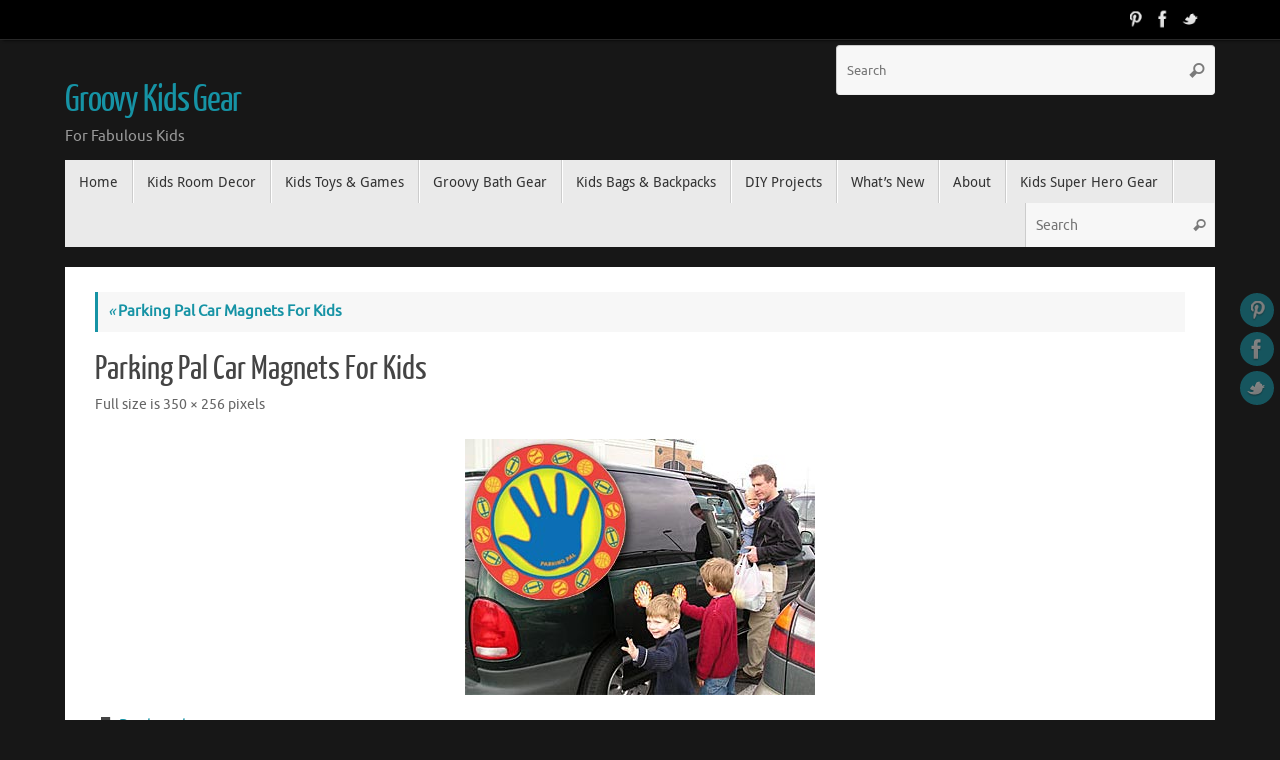

--- FILE ---
content_type: text/html; charset=UTF-8
request_url: http://www.groovykidsgear.com/parking-pal-car-magnets-kids/parking-pal-car-magnets-for-kids/
body_size: 14333
content:
<!DOCTYPE html>
<html lang="en-US">
<head>
<meta name="viewport" content="width=device-width, user-scalable=no, initial-scale=1.0, minimum-scale=1.0, maximum-scale=1.0">
<meta http-equiv="Content-Type" content="text/html; charset=UTF-8" />
<link rel="profile" href="http://gmpg.org/xfn/11" />
<link rel="pingback" href="http://www.groovykidsgear.com/xmlrpc.php" />
<meta name='robots' content='index, follow, max-image-preview:large, max-snippet:-1, max-video-preview:-1' />

	<!-- This site is optimized with the Yoast SEO plugin v26.5 - https://yoast.com/wordpress/plugins/seo/ -->
	<title>Parking Pal Car Magnets For Kids - Groovy Kids Gear</title>
	<link rel="canonical" href="http://www.groovykidsgear.com/parking-pal-car-magnets-kids/parking-pal-car-magnets-for-kids/" />
	<meta property="og:locale" content="en_US" />
	<meta property="og:type" content="article" />
	<meta property="og:title" content="Parking Pal Car Magnets For Kids - Groovy Kids Gear" />
	<meta property="og:url" content="http://www.groovykidsgear.com/parking-pal-car-magnets-kids/parking-pal-car-magnets-for-kids/" />
	<meta property="og:site_name" content="Groovy Kids Gear" />
	<meta property="og:image" content="http://www.groovykidsgear.com/parking-pal-car-magnets-kids/parking-pal-car-magnets-for-kids" />
	<meta property="og:image:width" content="350" />
	<meta property="og:image:height" content="256" />
	<meta property="og:image:type" content="image/jpeg" />
	<script type="application/ld+json" class="yoast-schema-graph">{"@context":"https://schema.org","@graph":[{"@type":"WebPage","@id":"http://www.groovykidsgear.com/parking-pal-car-magnets-kids/parking-pal-car-magnets-for-kids/","url":"http://www.groovykidsgear.com/parking-pal-car-magnets-kids/parking-pal-car-magnets-for-kids/","name":"Parking Pal Car Magnets For Kids - Groovy Kids Gear","isPartOf":{"@id":"http://www.groovykidsgear.com/#website"},"primaryImageOfPage":{"@id":"http://www.groovykidsgear.com/parking-pal-car-magnets-kids/parking-pal-car-magnets-for-kids/#primaryimage"},"image":{"@id":"http://www.groovykidsgear.com/parking-pal-car-magnets-kids/parking-pal-car-magnets-for-kids/#primaryimage"},"thumbnailUrl":"http://www.groovykidsgear.com/wp-content/uploads/Parking-Pal-Car-Magnets-For-Kids.jpg","datePublished":"2014-05-04T05:40:26+00:00","breadcrumb":{"@id":"http://www.groovykidsgear.com/parking-pal-car-magnets-kids/parking-pal-car-magnets-for-kids/#breadcrumb"},"inLanguage":"en-US","potentialAction":[{"@type":"ReadAction","target":["http://www.groovykidsgear.com/parking-pal-car-magnets-kids/parking-pal-car-magnets-for-kids/"]}]},{"@type":"ImageObject","inLanguage":"en-US","@id":"http://www.groovykidsgear.com/parking-pal-car-magnets-kids/parking-pal-car-magnets-for-kids/#primaryimage","url":"http://www.groovykidsgear.com/wp-content/uploads/Parking-Pal-Car-Magnets-For-Kids.jpg","contentUrl":"http://www.groovykidsgear.com/wp-content/uploads/Parking-Pal-Car-Magnets-For-Kids.jpg","width":350,"height":256},{"@type":"BreadcrumbList","@id":"http://www.groovykidsgear.com/parking-pal-car-magnets-kids/parking-pal-car-magnets-for-kids/#breadcrumb","itemListElement":[{"@type":"ListItem","position":1,"name":"Home","item":"http://www.groovykidsgear.com/"},{"@type":"ListItem","position":2,"name":"Parking Pal Car Magnets For Kids","item":"http://www.groovykidsgear.com/parking-pal-car-magnets-kids/"},{"@type":"ListItem","position":3,"name":"Parking Pal Car Magnets For Kids"}]},{"@type":"WebSite","@id":"http://www.groovykidsgear.com/#website","url":"http://www.groovykidsgear.com/","name":"Groovy Kids Gear","description":"For Fabulous Kids","potentialAction":[{"@type":"SearchAction","target":{"@type":"EntryPoint","urlTemplate":"http://www.groovykidsgear.com/?s={search_term_string}"},"query-input":{"@type":"PropertyValueSpecification","valueRequired":true,"valueName":"search_term_string"}}],"inLanguage":"en-US"}]}</script>
	<!-- / Yoast SEO plugin. -->


<link rel='dns-prefetch' href='//assets.pinterest.com' />
<link rel='dns-prefetch' href='//www.googletagmanager.com' />
<link rel='dns-prefetch' href='//pagead2.googlesyndication.com' />
<link rel="alternate" type="application/rss+xml" title="Groovy Kids Gear &raquo; Feed" href="http://www.groovykidsgear.com/feed/" />
<link rel="alternate" type="application/rss+xml" title="Groovy Kids Gear &raquo; Comments Feed" href="http://www.groovykidsgear.com/comments/feed/" />
<link rel="alternate" title="oEmbed (JSON)" type="application/json+oembed" href="http://www.groovykidsgear.com/wp-json/oembed/1.0/embed?url=http%3A%2F%2Fwww.groovykidsgear.com%2Fparking-pal-car-magnets-kids%2Fparking-pal-car-magnets-for-kids%2F" />
<link rel="alternate" title="oEmbed (XML)" type="text/xml+oembed" href="http://www.groovykidsgear.com/wp-json/oembed/1.0/embed?url=http%3A%2F%2Fwww.groovykidsgear.com%2Fparking-pal-car-magnets-kids%2Fparking-pal-car-magnets-for-kids%2F&#038;format=xml" />
		<!-- This site uses the Google Analytics by ExactMetrics plugin v8.10.2 - Using Analytics tracking - https://www.exactmetrics.com/ -->
		<!-- Note: ExactMetrics is not currently configured on this site. The site owner needs to authenticate with Google Analytics in the ExactMetrics settings panel. -->
					<!-- No tracking code set -->
				<!-- / Google Analytics by ExactMetrics -->
		<style id='wp-img-auto-sizes-contain-inline-css' type='text/css'>
img:is([sizes=auto i],[sizes^="auto," i]){contain-intrinsic-size:3000px 1500px}
/*# sourceURL=wp-img-auto-sizes-contain-inline-css */
</style>
<style id='wp-emoji-styles-inline-css' type='text/css'>

	img.wp-smiley, img.emoji {
		display: inline !important;
		border: none !important;
		box-shadow: none !important;
		height: 1em !important;
		width: 1em !important;
		margin: 0 0.07em !important;
		vertical-align: -0.1em !important;
		background: none !important;
		padding: 0 !important;
	}
/*# sourceURL=wp-emoji-styles-inline-css */
</style>
<style id='wp-block-library-inline-css' type='text/css'>
:root{--wp-block-synced-color:#7a00df;--wp-block-synced-color--rgb:122,0,223;--wp-bound-block-color:var(--wp-block-synced-color);--wp-editor-canvas-background:#ddd;--wp-admin-theme-color:#007cba;--wp-admin-theme-color--rgb:0,124,186;--wp-admin-theme-color-darker-10:#006ba1;--wp-admin-theme-color-darker-10--rgb:0,107,160.5;--wp-admin-theme-color-darker-20:#005a87;--wp-admin-theme-color-darker-20--rgb:0,90,135;--wp-admin-border-width-focus:2px}@media (min-resolution:192dpi){:root{--wp-admin-border-width-focus:1.5px}}.wp-element-button{cursor:pointer}:root .has-very-light-gray-background-color{background-color:#eee}:root .has-very-dark-gray-background-color{background-color:#313131}:root .has-very-light-gray-color{color:#eee}:root .has-very-dark-gray-color{color:#313131}:root .has-vivid-green-cyan-to-vivid-cyan-blue-gradient-background{background:linear-gradient(135deg,#00d084,#0693e3)}:root .has-purple-crush-gradient-background{background:linear-gradient(135deg,#34e2e4,#4721fb 50%,#ab1dfe)}:root .has-hazy-dawn-gradient-background{background:linear-gradient(135deg,#faaca8,#dad0ec)}:root .has-subdued-olive-gradient-background{background:linear-gradient(135deg,#fafae1,#67a671)}:root .has-atomic-cream-gradient-background{background:linear-gradient(135deg,#fdd79a,#004a59)}:root .has-nightshade-gradient-background{background:linear-gradient(135deg,#330968,#31cdcf)}:root .has-midnight-gradient-background{background:linear-gradient(135deg,#020381,#2874fc)}:root{--wp--preset--font-size--normal:16px;--wp--preset--font-size--huge:42px}.has-regular-font-size{font-size:1em}.has-larger-font-size{font-size:2.625em}.has-normal-font-size{font-size:var(--wp--preset--font-size--normal)}.has-huge-font-size{font-size:var(--wp--preset--font-size--huge)}.has-text-align-center{text-align:center}.has-text-align-left{text-align:left}.has-text-align-right{text-align:right}.has-fit-text{white-space:nowrap!important}#end-resizable-editor-section{display:none}.aligncenter{clear:both}.items-justified-left{justify-content:flex-start}.items-justified-center{justify-content:center}.items-justified-right{justify-content:flex-end}.items-justified-space-between{justify-content:space-between}.screen-reader-text{border:0;clip-path:inset(50%);height:1px;margin:-1px;overflow:hidden;padding:0;position:absolute;width:1px;word-wrap:normal!important}.screen-reader-text:focus{background-color:#ddd;clip-path:none;color:#444;display:block;font-size:1em;height:auto;left:5px;line-height:normal;padding:15px 23px 14px;text-decoration:none;top:5px;width:auto;z-index:100000}html :where(.has-border-color){border-style:solid}html :where([style*=border-top-color]){border-top-style:solid}html :where([style*=border-right-color]){border-right-style:solid}html :where([style*=border-bottom-color]){border-bottom-style:solid}html :where([style*=border-left-color]){border-left-style:solid}html :where([style*=border-width]){border-style:solid}html :where([style*=border-top-width]){border-top-style:solid}html :where([style*=border-right-width]){border-right-style:solid}html :where([style*=border-bottom-width]){border-bottom-style:solid}html :where([style*=border-left-width]){border-left-style:solid}html :where(img[class*=wp-image-]){height:auto;max-width:100%}:where(figure){margin:0 0 1em}html :where(.is-position-sticky){--wp-admin--admin-bar--position-offset:var(--wp-admin--admin-bar--height,0px)}@media screen and (max-width:600px){html :where(.is-position-sticky){--wp-admin--admin-bar--position-offset:0px}}

/*# sourceURL=wp-block-library-inline-css */
</style><style id='global-styles-inline-css' type='text/css'>
:root{--wp--preset--aspect-ratio--square: 1;--wp--preset--aspect-ratio--4-3: 4/3;--wp--preset--aspect-ratio--3-4: 3/4;--wp--preset--aspect-ratio--3-2: 3/2;--wp--preset--aspect-ratio--2-3: 2/3;--wp--preset--aspect-ratio--16-9: 16/9;--wp--preset--aspect-ratio--9-16: 9/16;--wp--preset--color--black: #000000;--wp--preset--color--cyan-bluish-gray: #abb8c3;--wp--preset--color--white: #ffffff;--wp--preset--color--pale-pink: #f78da7;--wp--preset--color--vivid-red: #cf2e2e;--wp--preset--color--luminous-vivid-orange: #ff6900;--wp--preset--color--luminous-vivid-amber: #fcb900;--wp--preset--color--light-green-cyan: #7bdcb5;--wp--preset--color--vivid-green-cyan: #00d084;--wp--preset--color--pale-cyan-blue: #8ed1fc;--wp--preset--color--vivid-cyan-blue: #0693e3;--wp--preset--color--vivid-purple: #9b51e0;--wp--preset--gradient--vivid-cyan-blue-to-vivid-purple: linear-gradient(135deg,rgb(6,147,227) 0%,rgb(155,81,224) 100%);--wp--preset--gradient--light-green-cyan-to-vivid-green-cyan: linear-gradient(135deg,rgb(122,220,180) 0%,rgb(0,208,130) 100%);--wp--preset--gradient--luminous-vivid-amber-to-luminous-vivid-orange: linear-gradient(135deg,rgb(252,185,0) 0%,rgb(255,105,0) 100%);--wp--preset--gradient--luminous-vivid-orange-to-vivid-red: linear-gradient(135deg,rgb(255,105,0) 0%,rgb(207,46,46) 100%);--wp--preset--gradient--very-light-gray-to-cyan-bluish-gray: linear-gradient(135deg,rgb(238,238,238) 0%,rgb(169,184,195) 100%);--wp--preset--gradient--cool-to-warm-spectrum: linear-gradient(135deg,rgb(74,234,220) 0%,rgb(151,120,209) 20%,rgb(207,42,186) 40%,rgb(238,44,130) 60%,rgb(251,105,98) 80%,rgb(254,248,76) 100%);--wp--preset--gradient--blush-light-purple: linear-gradient(135deg,rgb(255,206,236) 0%,rgb(152,150,240) 100%);--wp--preset--gradient--blush-bordeaux: linear-gradient(135deg,rgb(254,205,165) 0%,rgb(254,45,45) 50%,rgb(107,0,62) 100%);--wp--preset--gradient--luminous-dusk: linear-gradient(135deg,rgb(255,203,112) 0%,rgb(199,81,192) 50%,rgb(65,88,208) 100%);--wp--preset--gradient--pale-ocean: linear-gradient(135deg,rgb(255,245,203) 0%,rgb(182,227,212) 50%,rgb(51,167,181) 100%);--wp--preset--gradient--electric-grass: linear-gradient(135deg,rgb(202,248,128) 0%,rgb(113,206,126) 100%);--wp--preset--gradient--midnight: linear-gradient(135deg,rgb(2,3,129) 0%,rgb(40,116,252) 100%);--wp--preset--font-size--small: 13px;--wp--preset--font-size--medium: 20px;--wp--preset--font-size--large: 36px;--wp--preset--font-size--x-large: 42px;--wp--preset--spacing--20: 0.44rem;--wp--preset--spacing--30: 0.67rem;--wp--preset--spacing--40: 1rem;--wp--preset--spacing--50: 1.5rem;--wp--preset--spacing--60: 2.25rem;--wp--preset--spacing--70: 3.38rem;--wp--preset--spacing--80: 5.06rem;--wp--preset--shadow--natural: 6px 6px 9px rgba(0, 0, 0, 0.2);--wp--preset--shadow--deep: 12px 12px 50px rgba(0, 0, 0, 0.4);--wp--preset--shadow--sharp: 6px 6px 0px rgba(0, 0, 0, 0.2);--wp--preset--shadow--outlined: 6px 6px 0px -3px rgb(255, 255, 255), 6px 6px rgb(0, 0, 0);--wp--preset--shadow--crisp: 6px 6px 0px rgb(0, 0, 0);}:where(.is-layout-flex){gap: 0.5em;}:where(.is-layout-grid){gap: 0.5em;}body .is-layout-flex{display: flex;}.is-layout-flex{flex-wrap: wrap;align-items: center;}.is-layout-flex > :is(*, div){margin: 0;}body .is-layout-grid{display: grid;}.is-layout-grid > :is(*, div){margin: 0;}:where(.wp-block-columns.is-layout-flex){gap: 2em;}:where(.wp-block-columns.is-layout-grid){gap: 2em;}:where(.wp-block-post-template.is-layout-flex){gap: 1.25em;}:where(.wp-block-post-template.is-layout-grid){gap: 1.25em;}.has-black-color{color: var(--wp--preset--color--black) !important;}.has-cyan-bluish-gray-color{color: var(--wp--preset--color--cyan-bluish-gray) !important;}.has-white-color{color: var(--wp--preset--color--white) !important;}.has-pale-pink-color{color: var(--wp--preset--color--pale-pink) !important;}.has-vivid-red-color{color: var(--wp--preset--color--vivid-red) !important;}.has-luminous-vivid-orange-color{color: var(--wp--preset--color--luminous-vivid-orange) !important;}.has-luminous-vivid-amber-color{color: var(--wp--preset--color--luminous-vivid-amber) !important;}.has-light-green-cyan-color{color: var(--wp--preset--color--light-green-cyan) !important;}.has-vivid-green-cyan-color{color: var(--wp--preset--color--vivid-green-cyan) !important;}.has-pale-cyan-blue-color{color: var(--wp--preset--color--pale-cyan-blue) !important;}.has-vivid-cyan-blue-color{color: var(--wp--preset--color--vivid-cyan-blue) !important;}.has-vivid-purple-color{color: var(--wp--preset--color--vivid-purple) !important;}.has-black-background-color{background-color: var(--wp--preset--color--black) !important;}.has-cyan-bluish-gray-background-color{background-color: var(--wp--preset--color--cyan-bluish-gray) !important;}.has-white-background-color{background-color: var(--wp--preset--color--white) !important;}.has-pale-pink-background-color{background-color: var(--wp--preset--color--pale-pink) !important;}.has-vivid-red-background-color{background-color: var(--wp--preset--color--vivid-red) !important;}.has-luminous-vivid-orange-background-color{background-color: var(--wp--preset--color--luminous-vivid-orange) !important;}.has-luminous-vivid-amber-background-color{background-color: var(--wp--preset--color--luminous-vivid-amber) !important;}.has-light-green-cyan-background-color{background-color: var(--wp--preset--color--light-green-cyan) !important;}.has-vivid-green-cyan-background-color{background-color: var(--wp--preset--color--vivid-green-cyan) !important;}.has-pale-cyan-blue-background-color{background-color: var(--wp--preset--color--pale-cyan-blue) !important;}.has-vivid-cyan-blue-background-color{background-color: var(--wp--preset--color--vivid-cyan-blue) !important;}.has-vivid-purple-background-color{background-color: var(--wp--preset--color--vivid-purple) !important;}.has-black-border-color{border-color: var(--wp--preset--color--black) !important;}.has-cyan-bluish-gray-border-color{border-color: var(--wp--preset--color--cyan-bluish-gray) !important;}.has-white-border-color{border-color: var(--wp--preset--color--white) !important;}.has-pale-pink-border-color{border-color: var(--wp--preset--color--pale-pink) !important;}.has-vivid-red-border-color{border-color: var(--wp--preset--color--vivid-red) !important;}.has-luminous-vivid-orange-border-color{border-color: var(--wp--preset--color--luminous-vivid-orange) !important;}.has-luminous-vivid-amber-border-color{border-color: var(--wp--preset--color--luminous-vivid-amber) !important;}.has-light-green-cyan-border-color{border-color: var(--wp--preset--color--light-green-cyan) !important;}.has-vivid-green-cyan-border-color{border-color: var(--wp--preset--color--vivid-green-cyan) !important;}.has-pale-cyan-blue-border-color{border-color: var(--wp--preset--color--pale-cyan-blue) !important;}.has-vivid-cyan-blue-border-color{border-color: var(--wp--preset--color--vivid-cyan-blue) !important;}.has-vivid-purple-border-color{border-color: var(--wp--preset--color--vivid-purple) !important;}.has-vivid-cyan-blue-to-vivid-purple-gradient-background{background: var(--wp--preset--gradient--vivid-cyan-blue-to-vivid-purple) !important;}.has-light-green-cyan-to-vivid-green-cyan-gradient-background{background: var(--wp--preset--gradient--light-green-cyan-to-vivid-green-cyan) !important;}.has-luminous-vivid-amber-to-luminous-vivid-orange-gradient-background{background: var(--wp--preset--gradient--luminous-vivid-amber-to-luminous-vivid-orange) !important;}.has-luminous-vivid-orange-to-vivid-red-gradient-background{background: var(--wp--preset--gradient--luminous-vivid-orange-to-vivid-red) !important;}.has-very-light-gray-to-cyan-bluish-gray-gradient-background{background: var(--wp--preset--gradient--very-light-gray-to-cyan-bluish-gray) !important;}.has-cool-to-warm-spectrum-gradient-background{background: var(--wp--preset--gradient--cool-to-warm-spectrum) !important;}.has-blush-light-purple-gradient-background{background: var(--wp--preset--gradient--blush-light-purple) !important;}.has-blush-bordeaux-gradient-background{background: var(--wp--preset--gradient--blush-bordeaux) !important;}.has-luminous-dusk-gradient-background{background: var(--wp--preset--gradient--luminous-dusk) !important;}.has-pale-ocean-gradient-background{background: var(--wp--preset--gradient--pale-ocean) !important;}.has-electric-grass-gradient-background{background: var(--wp--preset--gradient--electric-grass) !important;}.has-midnight-gradient-background{background: var(--wp--preset--gradient--midnight) !important;}.has-small-font-size{font-size: var(--wp--preset--font-size--small) !important;}.has-medium-font-size{font-size: var(--wp--preset--font-size--medium) !important;}.has-large-font-size{font-size: var(--wp--preset--font-size--large) !important;}.has-x-large-font-size{font-size: var(--wp--preset--font-size--x-large) !important;}
/*# sourceURL=global-styles-inline-css */
</style>

<style id='classic-theme-styles-inline-css' type='text/css'>
/*! This file is auto-generated */
.wp-block-button__link{color:#fff;background-color:#32373c;border-radius:9999px;box-shadow:none;text-decoration:none;padding:calc(.667em + 2px) calc(1.333em + 2px);font-size:1.125em}.wp-block-file__button{background:#32373c;color:#fff;text-decoration:none}
/*# sourceURL=/wp-includes/css/classic-themes.min.css */
</style>
<link rel='stylesheet' id='contact-form-7-css' href='http://www.groovykidsgear.com/wp-content/plugins/contact-form-7/includes/css/styles.css?ver=6.1.4' type='text/css' media='all' />
<link rel='stylesheet' id='crafty-social-buttons-styles-css' href='http://www.groovykidsgear.com/wp-content/plugins/crafty-social-buttons/css/public.min.css?ver=1.5.3' type='text/css' media='all' />
<link rel='stylesheet' id='tempera-fonts-css' href='http://www.groovykidsgear.com/wp-content/themes/tempera/fonts/fontfaces.css?ver=1.5.1' type='text/css' media='all' />
<link rel='stylesheet' id='tempera-style-css' href='http://www.groovykidsgear.com/wp-content/themes/tempera/style.css?ver=1.5.1' type='text/css' media='all' />
<link rel='stylesheet' id='colorbox-css' href='http://www.groovykidsgear.com/wp-content/plugins/slideshow-gallery/views/default/css/colorbox.css?ver=1.3.19' type='text/css' media='all' />
<link rel='stylesheet' id='fontawesome-css' href='http://www.groovykidsgear.com/wp-content/plugins/slideshow-gallery/views/default/css/fontawesome.css?ver=4.4.0' type='text/css' media='all' />
<script type="text/javascript" src="http://www.groovykidsgear.com/wp-includes/js/jquery/jquery.min.js?ver=3.7.1" id="jquery-core-js"></script>
<script type="text/javascript" src="http://www.groovykidsgear.com/wp-includes/js/jquery/jquery-migrate.min.js?ver=3.4.1" id="jquery-migrate-js"></script>
<script type="text/javascript" src="http://www.groovykidsgear.com/wp-content/plugins/dropdown-menu-widget/scripts/include.js?ver=6.9" id="dropdown-ie-support-js"></script>
<script type="text/javascript" src="http://www.groovykidsgear.com/wp-content/plugins/slideshow-gallery/views/default/js/gallery.js?ver=1.0" id="slideshow-gallery-js"></script>
<script type="text/javascript" src="http://www.groovykidsgear.com/wp-content/plugins/slideshow-gallery/views/default/js/colorbox.js?ver=1.6.3" id="colorbox-js"></script>
<link rel="https://api.w.org/" href="http://www.groovykidsgear.com/wp-json/" /><link rel="alternate" title="JSON" type="application/json" href="http://www.groovykidsgear.com/wp-json/wp/v2/media/3358" /><link rel="EditURI" type="application/rsd+xml" title="RSD" href="http://www.groovykidsgear.com/xmlrpc.php?rsd" />
<meta name="generator" content="WordPress 6.9" />
<link rel='shortlink' href='http://www.groovykidsgear.com/?p=3358' />
<script type="text/javascript">var ajaxurl = "http://www.groovykidsgear.com/wp-admin/admin-ajax.php";</script><meta name="generator" content="Site Kit by Google 1.167.0" /><script type="text/javascript">
(function($) {
	var $document = $(document);
	
	$document.ready(function() {
		if (typeof $.fn.colorbox !== 'undefined') {
			$.extend($.colorbox.settings, {
				current: "Image {current} of {total}",
			    previous: "Previous",
			    next: "Next",
			    close: "Close",
			    xhrError: "This content failed to load",
			    imgError: "This image failed to load"
			});
		}
	});
})(jQuery);
</script>
<!-- Google AdSense meta tags added by Site Kit -->
<meta name="google-adsense-platform-account" content="ca-host-pub-2644536267352236">
<meta name="google-adsense-platform-domain" content="sitekit.withgoogle.com">
<!-- End Google AdSense meta tags added by Site Kit -->


<!-- Dropdown Menu Widget Styles by shailan (https://metinsaylan.com) v1.9.7 on wp6.9 -->
<link rel="stylesheet" href="http://www.groovykidsgear.com/wp-content/plugins/dropdown-menu-widget/css/shailan-dropdown.min.css" type="text/css" />
<link rel="stylesheet" href="http://www.groovykidsgear.com/wp-content/plugins/dropdown-menu-widget/themes/flickr.com/default.ultimate.css" type="text/css" />
<style type="text/css" media="all">
	/* Selected overlay: none */	/* Clear background images */
	.shailan-dropdown-menu .dropdown-horizontal-container, ul.dropdown li, ul.dropdown li.hover, ul.dropdown li:hover, ul.dropdown li.hover a, ul.dropdown li:hover a { background-image:none; }
	
	.shailan-dropdown-menu .dropdown-horizontal-container, ul.dropdown li{ background-color:#F7F7F7; }
	ul.dropdown a,
	ul.dropdown a:link,
	ul.dropdown a:visited,
	ul.dropdown li { color: #1693A5; }
	ul.dropdown a:hover,
	ul.dropdown li:hover { color: #333333; }
	ul.dropdown a:active	{ color: #333333; }

	ul.dropdown li.hover a, ul.dropdown li:hover a{ background-color: #CCCCCC; }
	ul.dropdown li.hover ul li, ul.dropdown li:hover ul li{ background-color: #F7F7F7;
		color: #1693A5; }

	ul.dropdown li.hover ul li.hover, ul.dropdown li:hover ul li:hover { background-image: none; }
	ul.dropdown li.hover a:hover, ul.dropdown li:hover a:hover { background-color: #CCCCCC; }

	ul.dropdown ul{ background-image:none; background-color:#F7F7F7; border:1px solid #F7F7F7; }
	ul.dropdown-vertical li { border-bottom:1px solid #CCCCCC; }
	
ul.dropdown li.parent>a{
	padding-right:25px;
}
ul.dropdown li.parent>a:after{
	content:""; position:absolute; top: 45%; right:6px;width:0;height:0;
	border-top:4px solid rgba(0,0,0,0.5);border-right:4px solid transparent;border-left:4px solid transparent }
ul.dropdown li.parent:hover>a:after{
	content:"";position:absolute; top: 45%; right:6px; width:0; height:0;
	border-top:4px solid rgba(0,0,0,0.5);border-right:4px solid transparent;border-left:4px solid transparent }
ul.dropdown li li.parent>a:after{
	content:"";position:absolute;top: 40%; right:5px;width:0;height:0;
	border-left:4px solid rgba(0,0,0,0.5);border-top:4px solid transparent;border-bottom:4px solid transparent }
ul.dropdown li li.parent:hover>a:after{
	content:"";position:absolute;top: 40%; right:5px;width:0;height:0;
	border-left:4px solid rgba(0,0,0,0.5);border-top:4px solid transparent;border-bottom:4px solid transparent }


</style>
<!-- /Dropdown Menu Widget Styles -->

 
<!-- Google AdSense snippet added by Site Kit -->
<script type="text/javascript" async="async" src="https://pagead2.googlesyndication.com/pagead/js/adsbygoogle.js?client=ca-pub-2979550555287810&amp;host=ca-host-pub-2644536267352236" crossorigin="anonymous"></script>

<!-- End Google AdSense snippet added by Site Kit -->
<style type="text/css"> #header, #main, #topbar-inner { max-width: 1150px; } #container.one-column { } #container.two-columns-right #secondary { width:250px; float:right; } #container.two-columns-right #content { width:calc(100% - 280px); float:left; } #container.two-columns-left #primary { width:250px; float:left; } #container.two-columns-left #content { width:calc(100% - 280px); float:right; } #container.three-columns-right .sidey { width:125px; float:left; } #container.three-columns-right #primary { margin-left:15px; margin-right:15px; } #container.three-columns-right #content { width: calc(100% - 280px); float:left;} #container.three-columns-left .sidey { width:125px; float:left; } #container.three-columns-left #secondary {margin-left:15px; margin-right:15px; } #container.three-columns-left #content { width: calc(100% - 280px); float:right; } #container.three-columns-sided .sidey { width:125px; float:left; } #container.three-columns-sided #secondary { float:right; } #container.three-columns-sided #content { width: calc(100% - 310px); float:right; margin: 0 155px 0 -1150px; } body { font-family: Ubuntu; } #content h1.entry-title a, #content h2.entry-title a, #content h1.entry-title , #content h2.entry-title { font-family: "Yanone Kaffeesatz Regular"; } .widget-title, .widget-title a { font-family: "Open Sans Light"; } .entry-content h1, .entry-content h2, .entry-content h3, .entry-content h4, .entry-content h5, .entry-content h6, #comments #reply-title, .nivo-caption h2, #front-text1 h2, #front-text2 h2, .column-header-image, .column-header-noimage { font-family: "Open Sans Light"; } #site-title span a { font-family: "Yanone Kaffeesatz Regular"; } #access ul li a, #access ul li a span { font-family: "Droid Sans"; } body { color: #444444; background-color: #171717 } a { color: #1693A5; } a:hover,.entry-meta span a:hover, .comments-link a:hover { color: #D6341D; } #header { background-color: ; } #site-title span a { color:#1693A5; } #site-description { color:#999999; } .socials a { background-color: #1693A5; } .socials-hover { background-color: #D6341D; } /* Main menu top level */ #access a, #nav-toggle span { color: #333333; } #access, #nav-toggle {background-color: #EAEAEA; } #access > .menu > ul > li > a > span { border-color: #cccccc; -webkit-box-shadow: 1px 0 0 #ffffff; box-shadow: 1px 0 0 #ffffff; } .rtl #access > .menu > ul > li > a > span { -webkit-box-shadow: -1px 0 0 #ffffff; box-shadow: -1px 0 0 #ffffff; } #access a:hover {background-color: #f7f7f7; } #access ul li.current_page_item > a, #access ul li.current-menu-item > a, #access ul li.current_page_ancestor > a, #access ul li.current-menu-ancestor > a { background-color: #f7f7f7; } /* Main menu Submenus */ #access > .menu > ul > li > ul:before {border-bottom-color:#2D2D2D;} #access ul ul ul li:first-child:before { border-right-color:#2D2D2D;} #access ul ul li { background-color:#2D2D2D; border-top-color:#3b3b3b; border-bottom-color:#222222} #access ul ul li a{color:#BBBBBB} #access ul ul li a:hover{background:#3b3b3b} #access ul ul li.current_page_item > a, #access ul ul li.current-menu-item > a, #access ul ul li.current_page_ancestor > a, #access ul ul li.current-menu-ancestor > a { background-color:#3b3b3b; } #topbar { background-color: #000000;border-bottom-color:#282828; box-shadow:3px 0 3px #000000; } .topmenu ul li a, .topmenu .searchsubmit { color: #CCCCCC; } .topmenu ul li a:hover, .topmenu .searchform input[type="search"] { color: #EEEEEE; border-bottom-color: rgba( 22,147,165, 0.5); } #main { background-color: #FFFFFF; } #author-info, #entry-author-info, #content .page-title { border-color: #1693A5; background: #F7F7F7; } #entry-author-info #author-avatar, #author-info #author-avatar { border-color: #EEEEEE; } .sidey .widget-container { color: #333333; background-color: ; } .sidey .widget-title { color: #666666; background-color: #F7F7F7;border-color:#cfcfcf;} .sidey .widget-container a {color:;} .sidey .widget-container a:hover {color:;} .entry-content h1, .entry-content h2, .entry-content h3, .entry-content h4, .entry-content h5, .entry-content h6 { color: #444444; } .sticky .entry-header {border-color:#1693A5 } .entry-title, .entry-title a { color: #444444; } .entry-title a:hover { color: #000000; } #content span.entry-format { color: #333333; background-color: #EAEAEA; } #footer { color: #AAAAAA; background-color: ; } #footer2 { color: #AAAAAA; background-color: #F7F7F7; } #footer a { color: ; } #footer a:hover { color: ; } #footer2 a, .footermenu ul li:after { color: ; } #footer2 a:hover { color: ; } #footer .widget-container { color: #333333; background-color: ; } #footer .widget-title { color: #666666; background-color: #F7F7F7;border-color:#cfcfcf } a.continue-reading-link, #cryout_ajax_more_trigger { color:#333333; background:#EAEAEA; border-bottom-color:#1693A5; } a.continue-reading-link:hover { border-bottom-color:#D6341D; } a.continue-reading-link i.crycon-right-dir {color:#1693A5} a.continue-reading-link:hover i.crycon-right-dir {color:#D6341D} .page-link a, .page-link > span > em {border-color:#CCCCCC} .columnmore a {background:#1693A5;color:#F7F7F7} .columnmore a:hover {background:#D6341D;} .button, #respond .form-submit input#submit, input[type="submit"], input[type="reset"] { background-color: #1693A5; border-color: #CCCCCC; } .button:hover, #respond .form-submit input#submit:hover { background-color: #D6341D; } .entry-content tr th, .entry-content thead th { color: #444444; } .entry-content fieldset, #content tr td,#content tr th, #content thead th { border-color: #CCCCCC; } #content tr.even td { background-color: #F7F7F7 !important; } hr { background-color: #CCCCCC; } input[type="text"], input[type="password"], input[type="email"], textarea, select, input[type="color"],input[type="date"],input[type="datetime"],input[type="datetime-local"],input[type="month"],input[type="number"],input[type="range"], input[type="search"],input[type="tel"],input[type="time"],input[type="url"],input[type="week"] { background-color: #F7F7F7; border-color: #CCCCCC #EEEEEE #EEEEEE #CCCCCC; color: #444444; } input[type="submit"], input[type="reset"] { color: #FFFFFF; background-color: #1693A5; border-color: #CCCCCC; } input[type="text"]:hover, input[type="password"]:hover, input[type="email"]:hover, textarea:hover, input[type="color"]:hover, input[type="date"]:hover, input[type="datetime"]:hover, input[type="datetime-local"]:hover, input[type="month"]:hover, input[type="number"]:hover, input[type="range"]:hover, input[type="search"]:hover, input[type="tel"]:hover, input[type="time"]:hover, input[type="url"]:hover, input[type="week"]:hover { background-color: rgba(247,247,247,0.4); } .entry-content pre { border-color: #CCCCCC; border-bottom-color:#1693A5;} .entry-content code { background-color:#F7F7F7;} .entry-content blockquote { border-color: #EEEEEE; } abbr, acronym { border-color: #444444; } .comment-meta a { color: #444444; } #respond .form-allowed-tags { color: #999999; } .entry-meta .crycon-metas:before {color:#CCCCCC;} .entry-meta span a, .comments-link a, .entry-meta {color:#666666;} .entry-meta span a:hover, .comments-link a:hover {color:;} .nav-next a:hover {} .nav-previous a:hover { } .pagination { border-color:#ededed;} .pagination span, .pagination a { background:#F7F7F7; border-left-color:#dddddd; border-right-color:#ffffff; } .pagination a:hover { background: #ffffff; } #searchform input[type="text"] {color:#999999;} .caption-accented .wp-caption { background-color:rgba(22,147,165,0.8); color:#FFFFFF} .tempera-image-one .entry-content img[class*='align'],.tempera-image-one .entry-summary img[class*='align'], .tempera-image-two .entry-content img[class*='align'],.tempera-image-two .entry-summary img[class*='align'] { border-color:#1693A5;} html { font-size:15px; line-height:1.7; } #content p, #content ul, #content ol, #content, #frontpage blockquote { text-align:Default; } #content p, #content ul, #content ol, #content dl, .widget-area, .widget-area a, table, table td { word-spacing:Default; letter-spacing:Default; } #content h1.entry-title, #content h2.entry-title { font-size:34px ;} .widget-title, .widget-title a { font-size:18px ;} h1 { font-size: 2.526em;} h2 { font-size: 2.202em;} h3 { font-size: 1.878em;} h4 { font-size: 1.554em;} h5 { font-size: 1.23em;} h6 { font-size: 0.906em;} #site-title { font-size:38px ;} #access ul li a, li.menu-main-search .searchform input[type="search"] { font-size:14px ;} .nocomments, .nocomments2 {display:none;} .comments-link span { display:none;} #header-container > div { margin:40px 0 0 0px;} #content p, #content ul, #content ol, #content dd, #content pre, #content hr { margin-bottom: 1.0em; } #toTop {background:#FFFFFF;margin-left:1300px;} #toTop:hover .crycon-back2top:before {color:#D6341D;} #main {margin-top:20px; } #forbottom {margin-left: 30px; margin-right: 30px;} #header-widget-area { width: 33%; } #branding { height:120px; } </style> 
<style type="text/css">/* Tempera Custom CSS */</style>
<link rel='stylesheet' id='tempera-style-mobile'  href='http://www.groovykidsgear.com/wp-content/themes/tempera/styles/style-mobile.css?ver=1.5.1' type='text/css' media='all' />	<!--[if lt IE 9]>
	<script>
	document.createElement('header');
	document.createElement('nav');
	document.createElement('section');
	document.createElement('article');
	document.createElement('aside');
	document.createElement('footer');
	</script>
	<![endif]-->
	</head>
<body class="attachment wp-singular attachment-template-default single single-attachment postid-3358 attachmentid-3358 attachment-jpeg wp-theme-tempera tempera-image-none caption-dark tempera-menu-left">


<div id="wrapper" class="hfeed">
<div id="topbar" ><div id="topbar-inner"> <div class="socials" id="sheader">
			<a  target="_blank"  href="http://www.pinterest.com/groovyfinds/"
			class="socialicons social-Pinterest" title="GroovyFinds">
				<img alt="Pinterest" src="http://www.groovykidsgear.com/wp-content/themes/tempera/images/socials/Pinterest.png" />
			</a>
			<a  target="_blank"  href="https://www.facebook.com/GroovyKidsGear"
			class="socialicons social-Facebook" title="Groovy Kid Gear">
				<img alt="Facebook" src="http://www.groovykidsgear.com/wp-content/themes/tempera/images/socials/Facebook.png" />
			</a>
			<a  target="_blank"  href="#"
			class="socialicons social-Twitter" title="Twitter">
				<img alt="Twitter" src="http://www.groovykidsgear.com/wp-content/themes/tempera/images/socials/Twitter.png" />
			</a></div> </div></div>
<div class="socials" id="srights">
			<a  target="_blank"  href="http://www.pinterest.com/groovyfinds/"
			class="socialicons social-Pinterest" title="GroovyFinds">
				<img alt="Pinterest" src="http://www.groovykidsgear.com/wp-content/themes/tempera/images/socials/Pinterest.png" />
			</a>
			<a  target="_blank"  href="https://www.facebook.com/GroovyKidsGear"
			class="socialicons social-Facebook" title="Groovy Kid Gear">
				<img alt="Facebook" src="http://www.groovykidsgear.com/wp-content/themes/tempera/images/socials/Facebook.png" />
			</a>
			<a  target="_blank"  href="#"
			class="socialicons social-Twitter" title="Twitter">
				<img alt="Twitter" src="http://www.groovykidsgear.com/wp-content/themes/tempera/images/socials/Twitter.png" />
			</a></div>
<div id="header-full">
	<header id="header">
		<div id="masthead">
			<div id="branding" role="banner" >
				<div id="header-container">
<div><div id="site-title"><span> <a href="http://www.groovykidsgear.com/" title="Groovy Kids Gear" rel="home">Groovy Kids Gear</a> </span></div><div id="site-description" >For Fabulous Kids</div></div></div>						<div id="header-widget-area">
			<ul class="yoyo">
				<li id="search-5" class="widget-container widget_search">
<form role="search" method="get" class="searchform" action="http://www.groovykidsgear.com/">
	<label>
		<span class="screen-reader-text">Search for:</span>
		<input type="search" class="s" placeholder="Search" value="" name="s" />
	</label>
	<button type="submit" class="searchsubmit"><span class="screen-reader-text">Search</span><i class="crycon-search"></i></button>
</form>
</li>			</ul>
		</div>
						<div style="clear:both;"></div>
			</div><!-- #branding -->
			<a id="nav-toggle"><span>&nbsp;</span></a>
			<nav id="access" role="navigation">
				<div class="skip-link screen-reader-text"><a href="#content" title="Skip to content">Skip to content</a></div>
<div class="menu"><ul id="prime_nav" class="menu"><li id="menu-item-2796" class="menu-item menu-item-type-post_type menu-item-object-page menu-item-2796"><a href="http://www.groovykidsgear.com/home/"><span>Home</span></a></li>
<li id="menu-item-2798" class="menu-item menu-item-type-taxonomy menu-item-object-category menu-item-2798"><a href="http://www.groovykidsgear.com/category/kids-room-decor/"><span>Kids Room Decor</span></a></li>
<li id="menu-item-2799" class="menu-item menu-item-type-taxonomy menu-item-object-category menu-item-2799"><a href="http://www.groovykidsgear.com/category/kids-toys-games/"><span>Kids Toys &#038; Games</span></a></li>
<li id="menu-item-3005" class="menu-item menu-item-type-taxonomy menu-item-object-category menu-item-3005"><a href="http://www.groovykidsgear.com/category/groovy-bath-gear/"><span>Groovy Bath Gear</span></a></li>
<li id="menu-item-2800" class="menu-item menu-item-type-taxonomy menu-item-object-category menu-item-2800"><a href="http://www.groovykidsgear.com/category/kids-bags-backpacks/"><span>Kids Bags &#038; Backpacks</span></a></li>
<li id="menu-item-3426" class="menu-item menu-item-type-taxonomy menu-item-object-category menu-item-3426"><a href="http://www.groovykidsgear.com/category/diy-projects/"><span>DIY Projects</span></a></li>
<li id="menu-item-2795" class="menu-item menu-item-type-post_type menu-item-object-page menu-item-2795"><a href="http://www.groovykidsgear.com/whats-new/"><span>What&#8217;s New</span></a></li>
<li id="menu-item-2797" class="menu-item menu-item-type-post_type menu-item-object-page menu-item-2797"><a href="http://www.groovykidsgear.com/about/"><span>About</span></a></li>
<li id="menu-item-4239" class="menu-item menu-item-type-post_type menu-item-object-page menu-item-4239"><a href="http://www.groovykidsgear.com/kids-super-hero-gear/"><span>Kids Super Hero Gear</span></a></li>
<li class='menu-main-search'> 
<form role="search" method="get" class="searchform" action="http://www.groovykidsgear.com/">
	<label>
		<span class="screen-reader-text">Search for:</span>
		<input type="search" class="s" placeholder="Search" value="" name="s" />
	</label>
	<button type="submit" class="searchsubmit"><span class="screen-reader-text">Search</span><i class="crycon-search"></i></button>
</form>
 </li></ul></div>			</nav><!-- #access -->
		</div><!-- #masthead -->
	</header><!-- #header -->
</div><!-- #header-full -->

<div style="clear:both;height:0;"> </div>

<div id="main" class="main">
		<div id="toTop"><i class="crycon-back2top"></i> </div>	<div  id="forbottom" >
		
		<div style="clear:both;"> </div>

		
		<section id="container" class="single-attachment one-column">
			<div id="content" role="main">


									<p class="page-title"><a href="http://www.groovykidsgear.com/parking-pal-car-magnets-kids/" title="Return to Parking Pal Car Magnets For Kids" rel="gallery"><span class="meta-nav">&laquo;</span> Parking Pal Car Magnets For Kids</a></p>
				
				<div id="post-3358" class="post post-3358 attachment type-attachment status-inherit hentry">
					<h2 class="entry-title">Parking Pal Car Magnets For Kids</h2>

					<div class="entry-meta">
						<span class="attach-size">Full size is <a href="http://www.groovykidsgear.com/wp-content/uploads/Parking-Pal-Car-Magnets-For-Kids.jpg" title="Link to full-size image">350 &times; 256</a> pixels</span>					</div><!-- .entry-meta -->

					<div class="entry-content">
						<div class="entry-attachment">
						<p class="attachment"><a href="http://www.groovykidsgear.com/parking-pal-car-magnets-kids/parking-pals/" title="Parking Pal Car Magnets For Kids" rel="attachment"><img width="350" height="256" src="http://www.groovykidsgear.com/wp-content/uploads/Parking-Pal-Car-Magnets-For-Kids.jpg" class="attachment-900x9999 size-900x9999" alt="" decoding="async" fetchpriority="high" srcset="http://www.groovykidsgear.com/wp-content/uploads/Parking-Pal-Car-Magnets-For-Kids.jpg 350w, http://www.groovykidsgear.com/wp-content/uploads/Parking-Pal-Car-Magnets-For-Kids-300x219.jpg 300w, http://www.groovykidsgear.com/wp-content/uploads/Parking-Pal-Car-Magnets-For-Kids-150x110.jpg 150w" sizes="(max-width: 350px) 100vw, 350px" /></a></p>

					<div class="entry-utility">
						<span class="bl_bookmark"><i class="crycon-bookmark crycon-metas" title=" Bookmark the permalink"></i> <a href="http://www.groovykidsgear.com/parking-pal-car-magnets-kids/parking-pal-car-magnets-for-kids/" title="Permalink to Parking Pal Car Magnets For Kids" rel="bookmark"> Bookmark</a>.</span>											</div><!-- .entry-utility -->

				</div><!-- #post-## -->

						</div><!-- .entry-attachment -->
						<div class="entry-caption"></div>

<div class="crafty-social-buttons crafty-social-share-buttons crafty-social-buttons-size-4 crafty-social-buttons-align-left crafty-social-buttons-caption-inline-block"><ul class="crafty-social-buttons-list"><li><a href="http://www.stumbleupon.com/submit?url=http://www.groovykidsgear.com/parking-pal-car-magnets-kids/parking-pal-car-magnets-for-kids/&#038;title=Parking+Pal+Car+Magnets+For+Kids" class="crafty-social-button csb-stumbleupon hover-none" title="Share via StumbleUpon" target="_blank"><img decoding="async"  class="crafty-social-button-image" alt="Share via StumbleUpon" width="48" height="48" src="http://www.groovykidsgear.com/wp-content/plugins/crafty-social-buttons/buttons/pagepeel/stumbleupon.png" /></a></li><li><a href="https://www.facebook.com/sharer/sharer.php?u=http://www.groovykidsgear.com/parking-pal-car-magnets-kids/parking-pal-car-magnets-for-kids/" class="crafty-social-button csb-facebook hover-none" title="Share via Facebook" target="_blank"><img decoding="async"  class="crafty-social-button-image" alt="Share via Facebook" width="48" height="48" src="http://www.groovykidsgear.com/wp-content/plugins/crafty-social-buttons/buttons/pagepeel/facebook.png" /></a></li><li><a href="https://plus.google.com/share?url=http://www.groovykidsgear.com/parking-pal-car-magnets-kids/parking-pal-car-magnets-for-kids/" class="crafty-social-button csb-google hover-none" title="Share via Google" target="_blank"><img loading="lazy" decoding="async"  class="crafty-social-button-image" alt="Share via Google" width="48" height="48" src="http://www.groovykidsgear.com/wp-content/plugins/crafty-social-buttons/buttons/pagepeel/google.png" /></a></li><li><a href="http://twitter.com/share?url=http://www.groovykidsgear.com/parking-pal-car-magnets-kids/parking-pal-car-magnets-for-kids/&#038;text=Parking+Pal+Car+Magnets+For+Kids" class="crafty-social-button csb-twitter hover-none" title="Share via Twitter" target="_blank"><img loading="lazy" decoding="async"  class="crafty-social-button-image" alt="Share via Twitter" width="48" height="48" src="http://www.groovykidsgear.com/wp-content/plugins/crafty-social-buttons/buttons/pagepeel/twitter.png" /></a></li><li><a title="Share via Pinterest" class="crafty-social-button csb-pinterest hover-none" href='javascript:void((function()%7Bvar%20e=document.createElement(&apos;script&apos;);e.setAttribute(&apos;type&apos;,&apos;text/javascript&apos;);e.setAttribute(&apos;charset&apos;,&apos;UTF-8&apos;);e.setAttribute(&apos;src&apos;,&apos;//assets.pinterest.com/js/pinmarklet.js?r=&apos;+Math.random()*99999999);document.body.appendChild(e)%7D)());'><img loading="lazy" decoding="async"  class="crafty-social-button-image" alt="Share via Pinterest" width="48" height="48" src="http://www.groovykidsgear.com/wp-content/plugins/crafty-social-buttons/buttons/pagepeel/pinterest.png" /></a></li></ul></div>
					</div><!-- .entry-content -->

						<div id="nav-below" class="navigation">
							<div class="nav-previous"></div>
							<div class="nav-next"><a href='http://www.groovykidsgear.com/parking-pal-car-magnets-kids/parking-pals/'>Next image<i class="meta-nav-next"></i></a></div>
						</div><!-- #nav-below -->


 <div id="comments" class="hideme">  <p class="nocomments">Comments are closed</p> </div><!-- #comments -->




			</div><!-- #content -->
		</section><!-- #container -->

	<div style="clear:both;"></div>
	</div> <!-- #forbottom -->


	<footer id="footer" role="contentinfo">
		<div id="colophon">
		
			

			<div id="footer-widget-area"  role="complementary"  class="footerone" >

				<div id="first" class="widget-area">
					<ul class="xoxo">
						<li id="text-5" class="widget-container widget_text">			<div class="textwidget">
</div>
		</li><li id="tag_cloud-2" class="widget-container widget_tag_cloud"><h3 class="widget-title">Tags</h3><div class="tagcloud"><a href="http://www.groovykidsgear.com/tag/airplane-backpack/" class="tag-cloud-link tag-link-191 tag-link-position-1" style="font-size: 8pt;" aria-label="airplane backpack (3 items)">airplane backpack</a>
<a href="http://www.groovykidsgear.com/tag/baseball-kids-decor/" class="tag-cloud-link tag-link-216 tag-link-position-2" style="font-size: 16.842105263158pt;" aria-label="baseball kids decor (11 items)">baseball kids decor</a>
<a href="http://www.groovykidsgear.com/tag/baseball-kids-room/" class="tag-cloud-link tag-link-217 tag-link-position-3" style="font-size: 16.842105263158pt;" aria-label="baseball kids room (11 items)">baseball kids room</a>
<a href="http://www.groovykidsgear.com/tag/batman-kids-decor/" class="tag-cloud-link tag-link-237 tag-link-position-4" style="font-size: 9.8421052631579pt;" aria-label="batman kids decor (4 items)">batman kids decor</a>
<a href="http://www.groovykidsgear.com/tag/batman-kids-room/" class="tag-cloud-link tag-link-238 tag-link-position-5" style="font-size: 11.315789473684pt;" aria-label="batman kids room (5 items)">batman kids room</a>
<a href="http://www.groovykidsgear.com/tag/camo-kids-decor/" class="tag-cloud-link tag-link-279 tag-link-position-6" style="font-size: 8pt;" aria-label="Camo Kids Decor (3 items)">Camo Kids Decor</a>
<a href="http://www.groovykidsgear.com/tag/camo-kids-room/" class="tag-cloud-link tag-link-281 tag-link-position-7" style="font-size: 12.605263157895pt;" aria-label="Camo Kids Room (6 items)">Camo Kids Room</a>
<a href="http://www.groovykidsgear.com/tag/despicable-me-bag/" class="tag-cloud-link tag-link-331 tag-link-position-8" style="font-size: 8pt;" aria-label="Despicable Me bag (3 items)">Despicable Me bag</a>
<a href="http://www.groovykidsgear.com/tag/despicable-me-decor/" class="tag-cloud-link tag-link-332 tag-link-position-9" style="font-size: 8pt;" aria-label="Despicable Me decor (3 items)">Despicable Me decor</a>
<a href="http://www.groovykidsgear.com/tag/despicable-me-minion-backpack/" class="tag-cloud-link tag-link-336 tag-link-position-10" style="font-size: 8pt;" aria-label="Despicable Me Minion Backpack (3 items)">Despicable Me Minion Backpack</a>
<a href="http://www.groovykidsgear.com/tag/dinosaur-decor/" class="tag-cloud-link tag-link-368 tag-link-position-11" style="font-size: 8pt;" aria-label="dinosaur decor (3 items)">dinosaur decor</a>
<a href="http://www.groovykidsgear.com/tag/disney-planes-bag/" class="tag-cloud-link tag-link-395 tag-link-position-12" style="font-size: 8pt;" aria-label="disney planes bag (3 items)">disney planes bag</a>
<a href="http://www.groovykidsgear.com/tag/disney-planes-decor/" class="tag-cloud-link tag-link-398 tag-link-position-13" style="font-size: 9.8421052631579pt;" aria-label="Disney Planes Decor (4 items)">Disney Planes Decor</a>
<a href="http://www.groovykidsgear.com/tag/dreamworks-turbo-bedding/" class="tag-cloud-link tag-link-428 tag-link-position-14" style="font-size: 8pt;" aria-label="DreamWorks Turbo bedding (3 items)">DreamWorks Turbo bedding</a>
<a href="http://www.groovykidsgear.com/tag/dreamworks-turbo-decor/" class="tag-cloud-link tag-link-430 tag-link-position-15" style="font-size: 8pt;" aria-label="DreamWorks Turbo decor (3 items)">DreamWorks Turbo decor</a>
<a href="http://www.groovykidsgear.com/tag/dreamworks-turbo-room/" class="tag-cloud-link tag-link-431 tag-link-position-16" style="font-size: 8pt;" aria-label="DreamWorks Turbo room (3 items)">DreamWorks Turbo room</a>
<a href="http://www.groovykidsgear.com/tag/fire-truck-bed/" class="tag-cloud-link tag-link-464 tag-link-position-17" style="font-size: 8pt;" aria-label="fire truck bed (3 items)">fire truck bed</a>
<a href="http://www.groovykidsgear.com/tag/flower-kids-decor/" class="tag-cloud-link tag-link-482 tag-link-position-18" style="font-size: 9.8421052631579pt;" aria-label="flower kids decor (4 items)">flower kids decor</a>
<a href="http://www.groovykidsgear.com/tag/guitar-kids-room/" class="tag-cloud-link tag-link-538 tag-link-position-19" style="font-size: 8pt;" aria-label="guitar kids room (3 items)">guitar kids room</a>
<a href="http://www.groovykidsgear.com/tag/kids/" class="tag-cloud-link tag-link-612 tag-link-position-20" style="font-size: 12.605263157895pt;" aria-label="Kids (6 items)">Kids</a>
<a href="http://www.groovykidsgear.com/tag/kids-camo-decor/" class="tag-cloud-link tag-link-639 tag-link-position-21" style="font-size: 8pt;" aria-label="Kids Camo Decor (3 items)">Kids Camo Decor</a>
<a href="http://www.groovykidsgear.com/tag/kids-camo-room/" class="tag-cloud-link tag-link-641 tag-link-position-22" style="font-size: 8pt;" aria-label="Kids Camo Room (3 items)">Kids Camo Room</a>
<a href="http://www.groovykidsgear.com/tag/kids-sports-decor/" class="tag-cloud-link tag-link-1713 tag-link-position-23" style="font-size: 8pt;" aria-label="Kids Sports Decor (3 items)">Kids Sports Decor</a>
<a href="http://www.groovykidsgear.com/tag/kids-storage/" class="tag-cloud-link tag-link-1465 tag-link-position-24" style="font-size: 8pt;" aria-label="kids storage (3 items)">kids storage</a>
<a href="http://www.groovykidsgear.com/tag/minion-backpack/" class="tag-cloud-link tag-link-840 tag-link-position-25" style="font-size: 8pt;" aria-label="Minion Backpack (3 items)">Minion Backpack</a>
<a href="http://www.groovykidsgear.com/tag/monsters-inc-bedroom/" class="tag-cloud-link tag-link-884 tag-link-position-26" style="font-size: 12.605263157895pt;" aria-label="monsters inc bedroom (6 items)">monsters inc bedroom</a>
<a href="http://www.groovykidsgear.com/tag/monsters-inc-decor/" class="tag-cloud-link tag-link-886 tag-link-position-27" style="font-size: 22pt;" aria-label="Monsters Inc decor (22 items)">Monsters Inc decor</a>
<a href="http://www.groovykidsgear.com/tag/monsters-inc-room/" class="tag-cloud-link tag-link-892 tag-link-position-28" style="font-size: 15.368421052632pt;" aria-label="monsters inc room (9 items)">monsters inc room</a>
<a href="http://www.groovykidsgear.com/tag/monsters-inc-room-accessories/" class="tag-cloud-link tag-link-893 tag-link-position-29" style="font-size: 15.368421052632pt;" aria-label="monsters inc room accessories (9 items)">monsters inc room accessories</a>
<a href="http://www.groovykidsgear.com/tag/monsters-university-decor/" class="tag-cloud-link tag-link-904 tag-link-position-30" style="font-size: 17.394736842105pt;" aria-label="Monsters University decor (12 items)">Monsters University decor</a>
<a href="http://www.groovykidsgear.com/tag/ninja-turtle-decor/" class="tag-cloud-link tag-link-932 tag-link-position-31" style="font-size: 16.105263157895pt;" aria-label="Ninja Turtle Decor (10 items)">Ninja Turtle Decor</a>
<a href="http://www.groovykidsgear.com/tag/ninja-turtle-room/" class="tag-cloud-link tag-link-934 tag-link-position-32" style="font-size: 12.605263157895pt;" aria-label="ninja turtle room (6 items)">ninja turtle room</a>
<a href="http://www.groovykidsgear.com/tag/owl-backpack/" class="tag-cloud-link tag-link-957 tag-link-position-33" style="font-size: 9.8421052631579pt;" aria-label="owl backpack (4 items)">owl backpack</a>
<a href="http://www.groovykidsgear.com/tag/phineas-and-ferb-backpack/" class="tag-cloud-link tag-link-991 tag-link-position-34" style="font-size: 9.8421052631579pt;" aria-label="Phineas and Ferb Backpack (4 items)">Phineas and Ferb Backpack</a>
<a href="http://www.groovykidsgear.com/tag/phineas-and-ferb-decor/" class="tag-cloud-link tag-link-995 tag-link-position-35" style="font-size: 8pt;" aria-label="Phineas and Ferb Decor (3 items)">Phineas and Ferb Decor</a>
<a href="http://www.groovykidsgear.com/tag/plane-backpack/" class="tag-cloud-link tag-link-1025 tag-link-position-36" style="font-size: 8pt;" aria-label="plane backpack (3 items)">plane backpack</a>
<a href="http://www.groovykidsgear.com/tag/soccer-kids-decor/" class="tag-cloud-link tag-link-1136 tag-link-position-37" style="font-size: 15.368421052632pt;" aria-label="soccer kids decor (9 items)">soccer kids decor</a>
<a href="http://www.groovykidsgear.com/tag/soccer-kids-room/" class="tag-cloud-link tag-link-1140 tag-link-position-38" style="font-size: 14.447368421053pt;" aria-label="Soccer Kids Room (8 items)">Soccer Kids Room</a>
<a href="http://www.groovykidsgear.com/tag/spiderman-decor/" class="tag-cloud-link tag-link-1170 tag-link-position-39" style="font-size: 8pt;" aria-label="spiderman decor (3 items)">spiderman decor</a>
<a href="http://www.groovykidsgear.com/tag/stephen-joseph/" class="tag-cloud-link tag-link-1183 tag-link-position-40" style="font-size: 11.315789473684pt;" aria-label="Stephen Joseph (5 items)">Stephen Joseph</a>
<a href="http://www.groovykidsgear.com/tag/super-hero-decor/" class="tag-cloud-link tag-link-1353 tag-link-position-41" style="font-size: 11.315789473684pt;" aria-label="super hero decor (5 items)">super hero decor</a>
<a href="http://www.groovykidsgear.com/tag/super-hero-room/" class="tag-cloud-link tag-link-1352 tag-link-position-42" style="font-size: 11.315789473684pt;" aria-label="super hero room (5 items)">super hero room</a>
<a href="http://www.groovykidsgear.com/tag/teenage-mutant-ninja-turtles-decor/" class="tag-cloud-link tag-link-1719 tag-link-position-43" style="font-size: 20.157894736842pt;" aria-label="Teenage Mutant Ninja Turtles Decor (17 items)">Teenage Mutant Ninja Turtles Decor</a>
<a href="http://www.groovykidsgear.com/tag/toddler-backpack/" class="tag-cloud-link tag-link-1264 tag-link-position-44" style="font-size: 14.447368421053pt;" aria-label="toddler backpack (8 items)">toddler backpack</a>
<a href="http://www.groovykidsgear.com/tag/toddler-backpacks/" class="tag-cloud-link tag-link-1378 tag-link-position-45" style="font-size: 14.447368421053pt;" aria-label="toddler backpacks (8 items)">toddler backpacks</a></div>
</li>					</ul>
				</div><!-- #first .widget-area -->



			</div><!-- #footer-widget-area -->
			
		</div><!-- #colophon -->

		<div id="footer2">
		
			<div class="socials" id="sfooter">
			<a  target="_blank"  href="http://www.pinterest.com/groovyfinds/"
			class="socialicons social-Pinterest" title="GroovyFinds">
				<img alt="Pinterest" src="http://www.groovykidsgear.com/wp-content/themes/tempera/images/socials/Pinterest.png" />
			</a>
			<a  target="_blank"  href="https://www.facebook.com/GroovyKidsGear"
			class="socialicons social-Facebook" title="Groovy Kid Gear">
				<img alt="Facebook" src="http://www.groovykidsgear.com/wp-content/themes/tempera/images/socials/Facebook.png" />
			</a>
			<a  target="_blank"  href="#"
			class="socialicons social-Twitter" title="Twitter">
				<img alt="Twitter" src="http://www.groovykidsgear.com/wp-content/themes/tempera/images/socials/Twitter.png" />
			</a></div>	<span style="display:block;float:right;text-align:right;padding:0 20px 5px;font-size:.9em;">
	Powered by <a target="_blank" href="http://www.cryoutcreations.eu" title="Tempera Theme by Cryout Creations">Tempera</a> &amp; <a target="_blank" href="http://wordpress.org/"
			title="Semantic Personal Publishing Platform">  WordPress.		</a>
	</span><!-- #site-info -->
				
		</div><!-- #footer2 -->

	</footer><!-- #footer -->

	</div><!-- #main -->
</div><!-- #wrapper -->


<script type="speculationrules">
{"prefetch":[{"source":"document","where":{"and":[{"href_matches":"/*"},{"not":{"href_matches":["/wp-*.php","/wp-admin/*","/wp-content/uploads/*","/wp-content/*","/wp-content/plugins/*","/wp-content/themes/tempera/*","/*\\?(.+)"]}},{"not":{"selector_matches":"a[rel~=\"nofollow\"]"}},{"not":{"selector_matches":".no-prefetch, .no-prefetch a"}}]},"eagerness":"conservative"}]}
</script>
<script type="text/javascript" src="http://www.groovykidsgear.com/wp-includes/js/hoverIntent.min.js?ver=1.10.2" id="hoverIntent-js"></script>
<script type="text/javascript" src="//assets.pinterest.com/js/pinit.js&#039; async data-pin-hover=&#039;true&#039; data-pin-shape=&#039;rectangle&#039; data-pin-color=&#039;gray&#039; data-pin-lang=&#039;eng" id="pinit-js-js"></script>
<script type="text/javascript" src="http://www.groovykidsgear.com/wp-includes/js/dist/hooks.min.js?ver=dd5603f07f9220ed27f1" id="wp-hooks-js"></script>
<script type="text/javascript" src="http://www.groovykidsgear.com/wp-includes/js/dist/i18n.min.js?ver=c26c3dc7bed366793375" id="wp-i18n-js"></script>
<script type="text/javascript" id="wp-i18n-js-after">
/* <![CDATA[ */
wp.i18n.setLocaleData( { 'text direction\u0004ltr': [ 'ltr' ] } );
//# sourceURL=wp-i18n-js-after
/* ]]> */
</script>
<script type="text/javascript" src="http://www.groovykidsgear.com/wp-content/plugins/contact-form-7/includes/swv/js/index.js?ver=6.1.4" id="swv-js"></script>
<script type="text/javascript" id="contact-form-7-js-before">
/* <![CDATA[ */
var wpcf7 = {
    "api": {
        "root": "http:\/\/www.groovykidsgear.com\/wp-json\/",
        "namespace": "contact-form-7\/v1"
    },
    "cached": 1
};
//# sourceURL=contact-form-7-js-before
/* ]]> */
</script>
<script type="text/javascript" src="http://www.groovykidsgear.com/wp-content/plugins/contact-form-7/includes/js/index.js?ver=6.1.4" id="contact-form-7-js"></script>
<script type="text/javascript" id="tempera-frontend-js-extra">
/* <![CDATA[ */
var tempera_settings = {"mobile":"1","fitvids":"1"};
//# sourceURL=tempera-frontend-js-extra
/* ]]> */
</script>
<script type="text/javascript" src="http://www.groovykidsgear.com/wp-content/themes/tempera/js/frontend.js?ver=1.5.1" id="tempera-frontend-js"></script>
<script type="text/javascript" src="http://www.groovykidsgear.com/wp-includes/js/comment-reply.min.js?ver=6.9" id="comment-reply-js" async="async" data-wp-strategy="async" fetchpriority="low"></script>
<script type="text/javascript" src="http://www.groovykidsgear.com/wp-includes/js/jquery/ui/effect.min.js?ver=1.13.3" id="jquery-effects-core-js"></script>
<script id="wp-emoji-settings" type="application/json">
{"baseUrl":"https://s.w.org/images/core/emoji/17.0.2/72x72/","ext":".png","svgUrl":"https://s.w.org/images/core/emoji/17.0.2/svg/","svgExt":".svg","source":{"concatemoji":"http://www.groovykidsgear.com/wp-includes/js/wp-emoji-release.min.js?ver=6.9"}}
</script>
<script type="module">
/* <![CDATA[ */
/*! This file is auto-generated */
const a=JSON.parse(document.getElementById("wp-emoji-settings").textContent),o=(window._wpemojiSettings=a,"wpEmojiSettingsSupports"),s=["flag","emoji"];function i(e){try{var t={supportTests:e,timestamp:(new Date).valueOf()};sessionStorage.setItem(o,JSON.stringify(t))}catch(e){}}function c(e,t,n){e.clearRect(0,0,e.canvas.width,e.canvas.height),e.fillText(t,0,0);t=new Uint32Array(e.getImageData(0,0,e.canvas.width,e.canvas.height).data);e.clearRect(0,0,e.canvas.width,e.canvas.height),e.fillText(n,0,0);const a=new Uint32Array(e.getImageData(0,0,e.canvas.width,e.canvas.height).data);return t.every((e,t)=>e===a[t])}function p(e,t){e.clearRect(0,0,e.canvas.width,e.canvas.height),e.fillText(t,0,0);var n=e.getImageData(16,16,1,1);for(let e=0;e<n.data.length;e++)if(0!==n.data[e])return!1;return!0}function u(e,t,n,a){switch(t){case"flag":return n(e,"\ud83c\udff3\ufe0f\u200d\u26a7\ufe0f","\ud83c\udff3\ufe0f\u200b\u26a7\ufe0f")?!1:!n(e,"\ud83c\udde8\ud83c\uddf6","\ud83c\udde8\u200b\ud83c\uddf6")&&!n(e,"\ud83c\udff4\udb40\udc67\udb40\udc62\udb40\udc65\udb40\udc6e\udb40\udc67\udb40\udc7f","\ud83c\udff4\u200b\udb40\udc67\u200b\udb40\udc62\u200b\udb40\udc65\u200b\udb40\udc6e\u200b\udb40\udc67\u200b\udb40\udc7f");case"emoji":return!a(e,"\ud83e\u1fac8")}return!1}function f(e,t,n,a){let r;const o=(r="undefined"!=typeof WorkerGlobalScope&&self instanceof WorkerGlobalScope?new OffscreenCanvas(300,150):document.createElement("canvas")).getContext("2d",{willReadFrequently:!0}),s=(o.textBaseline="top",o.font="600 32px Arial",{});return e.forEach(e=>{s[e]=t(o,e,n,a)}),s}function r(e){var t=document.createElement("script");t.src=e,t.defer=!0,document.head.appendChild(t)}a.supports={everything:!0,everythingExceptFlag:!0},new Promise(t=>{let n=function(){try{var e=JSON.parse(sessionStorage.getItem(o));if("object"==typeof e&&"number"==typeof e.timestamp&&(new Date).valueOf()<e.timestamp+604800&&"object"==typeof e.supportTests)return e.supportTests}catch(e){}return null}();if(!n){if("undefined"!=typeof Worker&&"undefined"!=typeof OffscreenCanvas&&"undefined"!=typeof URL&&URL.createObjectURL&&"undefined"!=typeof Blob)try{var e="postMessage("+f.toString()+"("+[JSON.stringify(s),u.toString(),c.toString(),p.toString()].join(",")+"));",a=new Blob([e],{type:"text/javascript"});const r=new Worker(URL.createObjectURL(a),{name:"wpTestEmojiSupports"});return void(r.onmessage=e=>{i(n=e.data),r.terminate(),t(n)})}catch(e){}i(n=f(s,u,c,p))}t(n)}).then(e=>{for(const n in e)a.supports[n]=e[n],a.supports.everything=a.supports.everything&&a.supports[n],"flag"!==n&&(a.supports.everythingExceptFlag=a.supports.everythingExceptFlag&&a.supports[n]);var t;a.supports.everythingExceptFlag=a.supports.everythingExceptFlag&&!a.supports.flag,a.supports.everything||((t=a.source||{}).concatemoji?r(t.concatemoji):t.wpemoji&&t.twemoji&&(r(t.twemoji),r(t.wpemoji)))});
//# sourceURL=http://www.groovykidsgear.com/wp-includes/js/wp-emoji-loader.min.js
/* ]]> */
</script>
<script type="text/javascript">var cryout_global_content_width = 900;var cryout_toTop_offset = 1150;</script>
</body>
</html>
<!-- Quick Cache file path: /cache/quick-cache/cache/http/www-groovykidsgear-com/parking-pal-car-magnets-kids/parking-pal-car-magnets-for-kids.html -->
<!-- Quick Cache file built for (http://www.groovykidsgear.com/parking-pal-car-magnets-kids/parking-pal-car-magnets-for-kids/) in 0.36629 seconds, on: Jan 20th, 2026 @ 6:22 am UTC. -->
<!-- This Quick Cache file will auto-expire (and be rebuilt) on: Jan 27th, 2026 @ 6:22 am UTC (based on your configured expiration time). -->
<!-- +++++++++++++++++++++++++++++++++++++++++++++++++++++++++++++++++++++++++++++++++++++++++++++++++++++++++++++++++++++++++++++++++++++++++++++ -->
<!-- Quick Cache fully functional :-) Cache file served for (http://www.groovykidsgear.com/parking-pal-car-magnets-kids/parking-pal-car-magnets-for-kids/) in 0.00099 seconds, on: Jan 22nd, 2026 @ 3:40 pm UTC. -->

--- FILE ---
content_type: text/html; charset=utf-8
request_url: https://www.google.com/recaptcha/api2/aframe
body_size: 268
content:
<!DOCTYPE HTML><html><head><meta http-equiv="content-type" content="text/html; charset=UTF-8"></head><body><script nonce="-O3WizD7csgNWEB29N9p5Q">/** Anti-fraud and anti-abuse applications only. See google.com/recaptcha */ try{var clients={'sodar':'https://pagead2.googlesyndication.com/pagead/sodar?'};window.addEventListener("message",function(a){try{if(a.source===window.parent){var b=JSON.parse(a.data);var c=clients[b['id']];if(c){var d=document.createElement('img');d.src=c+b['params']+'&rc='+(localStorage.getItem("rc::a")?sessionStorage.getItem("rc::b"):"");window.document.body.appendChild(d);sessionStorage.setItem("rc::e",parseInt(sessionStorage.getItem("rc::e")||0)+1);localStorage.setItem("rc::h",'1769096445098');}}}catch(b){}});window.parent.postMessage("_grecaptcha_ready", "*");}catch(b){}</script></body></html>

--- FILE ---
content_type: text/css
request_url: http://www.groovykidsgear.com/wp-content/plugins/dropdown-menu-widget/themes/flickr.com/default.ultimate.css
body_size: 1061
content:
@charset "UTF-8";

/** 
 * Flickr Ultimate CSS Drop-Down Menu Theme
 *
 * @file		default.ultimate.css
 * @name		Flickr
 * @version		beta
 * @type		transitional
 * @browsers	Windows: IE5+, Opera7+, Firefox1+
 *				Mac OS: Safari2+, Firefox2+
 *
 * @link		http://www.lwis.net/
 * @copyright	2008 Live Web Institute. All Rights Reserved.
 *
 */

@import "default.css";


/*-------------------------------------------------/
 * @section		Base Style Extension
 */

ul.dropdown a,
ul.dropdown span {
 display: block;
 padding: 4px 6px;
}

ul.dropdown ul a,
ul.dropdown ul span {
 padding: 4px 0;
}


/*-------------------------------------------------/
 * @section		Base Style Override
 */

ul.dropdown li {
 padding: 0;
 border: none;
}


/*-------------------------------------------------/
 *	@section	Custom Styles
 */

ul.dropdown li a,
ul.dropdown *.dir {
 border-style: solid;
 border-width: 1px 1px 0;
 border-color: #fff;
}

ul.dropdown ul li a,
ul.dropdown ul *.dir {
 border: none;
}


ul.dropdown-vertical li a,
ul.dropdown-vertical *.dir {
 border-width: 1px 0 1px 1px;
}

ul.dropdown-vertical-rtl li a,
ul.dropdown-vertical-rtl *.dir {
 border-width: 1px 1px 1px 0;
}


/*-------------------------------------------------/
 * @section		Support Class `open` Usage
 * @source		js, artificial
 *
 */

ul.dropdown li.hover *.open {
 position: relative;
 margin: -1px 0;
 padding-top: 5px;
 padding-bottom: 5px;
 border-color: #f0f0f0 #666 #666 #f0f0f0;
 background-color: #fff;
 background-image: url(images/nav-arrow-down-open.png);
 color: #0063dc;
 zoom: 1;
}

ul.dropdown-horizontal li.hover *.open,
ul.dropdown-upward li.hover *.open,
ul.dropdown-linear li.hover *.open {
 float: left;
 zoom: none;
}

ul.dropdown-vertical li.hover *.open {
 margin: 0 -1px;
 padding-top: 4px;
 padding-bottom: 4px;
 padding-left: 7px;
}

ul.dropdown-vertical-rtl li.hover *.open {
 padding-right: 7px;
}

ul.dropdown-vertical ul li.hover *.open {
 padding-right: 0;
 padding-left: 0;
}

ul.dropdown ul li.hover *.open {
 position: static;
 float: none;
 margin: 0;
 padding-top: 4px;
 padding-bottom: 4px;
 border: none;
}

ul.dropdown ul li.hover *.open,
ul.dropdown-vertical li.hover *.open {
 background-image: url(images/nav-arrow-right-open.png);
}

ul.dropdown-vertical-rtl li.hover *.open,
ul.dropdown-vertical-rtl ul li.hover *.open {
 background-image: url(images/nav-arrow-left-open.png);
}

ul.dropdown-upward li.hover *.open {
 background-image: url(images/nav-arrow-up-open.png);
}

ul.dropdown-upward ul li.hover *.open {
 background-image: url(images/nav-arrow-right-open.png);
}





ul.dropdown a.dir:hover {
 background-image: url(images/nav-arrow-down-on.png) !important;
}

ul.dropdown-upward a.dir:hover {
 background-image: url(images/nav-arrow-up-on.png) !important;
}

ul.dropdown ul a.dir:hover,
ul.dropdown-vertical a.dir:hover {
 background-image: url(images/nav-arrow-right-on.png) !important;
}

ul.dropdown-vertical-rtl a.dir:hover,
ul.dropdown-vertical-rtl ul a.dir:hover {
 background-image: url(images/nav-arrow-left-on.png) !important;
}







	/* CSS2 clone */

	ul.dropdown li:hover > *.dir {
	 position: relative;
	 margin: -1px 0;
	 padding-top: 5px;
	 padding-bottom: 5px;
	 border-color: #f0f0f0 #666 #666 #f0f0f0;
	 background-color: #fff;
	 background-image: url(images/nav-arrow-down-open.png);
	 color: #0063dc;
	 zoom: 1;
	}

	ul.dropdown-horizontal li:hover > *.dir,
	ul.dropdown-upward li:hover > *.dir,
	ul.dropdown-linear li:hover > *.dir {
	 float: left;
	 zoom: none;
	}

	ul.dropdown-vertical li:hover > *.dir {
	 margin: 0 -1px;
	 padding-top: 4px;
	 padding-bottom: 4px;
	 padding-left: 7px;
	}

	ul.dropdown-vertical-rtl li:hover > *.dir {
	 padding-right: 7px;
	}

	ul.dropdown-vertical ul li:hover > *.dir {
	 padding-right: 0;
	 padding-left: 0;
	}

	ul.dropdown ul li:hover > *.dir {
	 position: static;
	 float: none;
	 margin: 0;
	 padding-top: 4px;
	 padding-bottom: 4px;
	 border: none;
	}

	ul.dropdown ul li:hover > *.dir,
	ul.dropdown-vertical li:hover > *.dir {
	 background-image: url(images/nav-arrow-right-open.png);
	}

	ul.dropdown-vertical-rtl li:hover > *.dir,
	ul.dropdown-vertical-rtl ul li:hover > *.dir {
	 background-image: url(images/nav-arrow-left-open.png);
	}

	ul.dropdown-upward li:hover > *.dir {
	 background-image: url(images/nav-arrow-up-open.png);
	}

	ul.dropdown-upward ul li:hover > *.dir {
	 background-image: url(images/nav-arrow-right-open.png);
	}